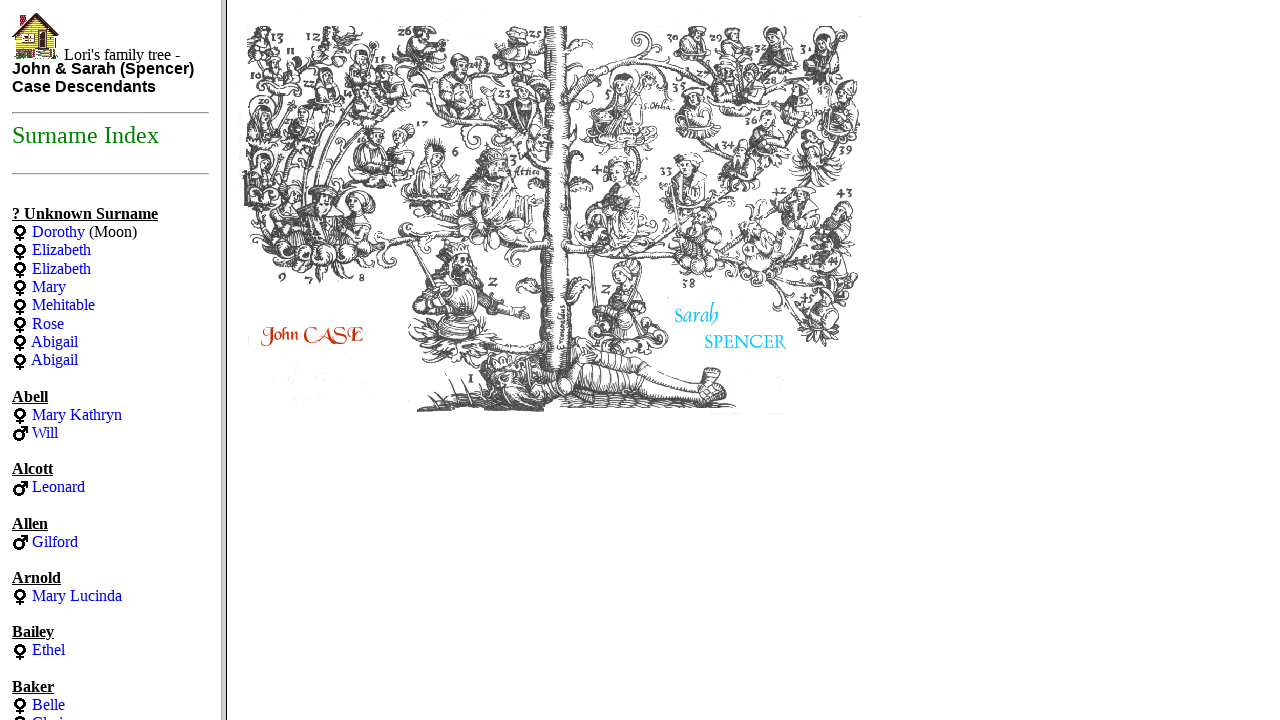

--- FILE ---
content_type: text/html
request_url: https://loricase.com/ind00037.htm
body_size: 614
content:

<html>

<head>
<meta http-equiv="Content-Type" content="text/html; charset=windows-1252">
<meta http-equiv="Content-Language" content="en-us">
<title>Joseph Allen Bowman</title>
<meta name="GENERATOR" content="Microsoft FrontPage 4.0">
<meta name="ProgId" content="FrontPage.Editor.Document">
<style type="text/css">a {text-decoration: none}</style></head>
<body onLoad="javascript:if (self == parent) top.location = 'index.html'; top.document.title='Joseph Allen Bowman'">



      <h2>Joseph Allen Bowman <img border="0" src="gender.male.gif" align="absmiddle" alt="Male" width="16" height="16"></h2>

      
      
      
      <p>Comments: Living Individual - Details withheld<br></p>
      



<p><u>Joseph Allen's Heritage</u></p>
<p>Parents: <a href="ind00047.htm">Olaf Bowman</a><br> <a href="ind00525.htm">Mary Ethel Snellen</a><br>
<p>Siblings: <a href="ind00034.htm">John E Bowman</a><br> <a href="ind00043.htm">Martha LaVerne Bowman</a><br> <a href="ind00027.htm">Charles Anthony Bowman</a><br> <a href="ind00052.htm">William Ray Bowman</a><br> <a href="ind00033.htm">Janice Marie Bowman</a><br> <a href="ind00044.htm">Mary Louise Bowman</a><br> <a href="ind00031.htm">Gregory Bowman</a><br> <a href="ind00041.htm">Kevin Bowman</a><br> <a href="ind00039.htm">Karen Bowman</a><br> <a href="ind00028.htm">Daniel Bowman</a><br> <a href="ind00040.htm">Kelly Bowman</a><br> <a href="ind00042.htm">Laura Bowman</a><br> <a href="ind00050.htm">Phillip Bowman</a><br> <a href="ind00025.htm">Agnes Lorene Bowman</a></p>




</body>

</html>


--- FILE ---
content_type: text/html
request_url: https://loricase.com/index.html
body_size: 368
content:
<html>

<head>
<meta http-equiv="Content-Type" content="text/html; charset=windows-1252">
<meta name="GENERATOR" content="Microsoft FrontPage 4.0">
<meta name="ProgId" content="FrontPage.Editor.Document">
<title>Lori's Case family tree</title>

<LINK REL="SHORTCUT ICON" HREF="https://loricase.com/favicon.ico">
<style type="text/css">a {text-decoration: none}</style></head>

<frameset cols="221,*">
  <frame name="contents" target="main" src="index.names.htm" scrolling="auto" marginwidth="12" marginheight="12">
  <frame name="main" src="home.htm">
  <noframes>
  <body>

  <p>This page uses frames, but your browser doesn't support them.</p>

  </body>
  </noframes>
</frameset>

</html>


--- FILE ---
content_type: text/html
request_url: https://loricase.com/index.names.htm
body_size: 8480
content:
<html>

<head>
<meta http-equiv="Content-Language" content="en-us">
<meta http-equiv="Content-Type" content="text/html; charset=windows-1252">
<title>Lori's Case family tree - John & Sarah Case</title>
<base target="main">
<script language="JavaScript">
function email(name, domain, subject, human_name)
{
addr = name + "@" + domain;
efma = "EF='ma";
if (subject != "")
  document.write("<A HR" + efma + "ilto:" + addr + "?subject=" + subject + "'>" + human_name + "</A>");
else
  document.write("<A HR" + efma + "ilto:" + addr + "'>" + human_name + "</A>");
}
function br()
{
document.write("<BR>");
}
</script> 

<style type="text/css">a {text-decoration: none}</style></head>

<body onLoad="javascript:if (self == parent) top.location = 'index.html'">

<nobr>
<p style="margin-bottom: -20" align="left"><a href="home.htm" target="main"><img border="0" src="home.gif" alt="Home" width="48" height="48">
</a>Lori's  family tree - <p><p><b><font size="+0" face="Arial">John & Sarah (Spencer) <br>Case Descendants </font></b>
<p><hr><font size=+2 color="green">
Surname Index<p><hr></font>
<br>
<b><u>
? Unknown Surname</u></b><br>

<img border="0" src="gender.female.gif" align="absmiddle" alt="Female" width="16" height="16">
<a href="ind00001.htm">Dorothy</a> (Moon)<br>


<img border="0" src="gender.female.gif" align="absmiddle" alt="Female" width="16" height="16">
<a href="ind00002.htm">Elizabeth</a><br>


<img border="0" src="gender.female.gif" align="absmiddle" alt="Female" width="16" height="16">
<a href="ind00003.htm">Elizabeth</a><br>


<img border="0" src="gender.female.gif" align="absmiddle" alt="Female" width="16" height="16">
<a href="ind00004.htm">Mary</a><br>


<img border="0" src="gender.female.gif" align="absmiddle" alt="Female" width="16" height="16">
<a href="ind00005.htm">Mehitable</a><br>


<img border="0" src="gender.female.gif" align="absmiddle" alt="Female" width="16" height="16">
<a href="ind00006.htm">Rose</a><br>


<img border="0" src="gender.female.gif" align="absmiddle" alt="Female" width="16" height="16">
<a href="ind00008.htm">Abigail</a><br>


<img border="0" src="gender.female.gif" align="absmiddle" alt="Female" width="16" height="16">
<a href="ind00009.htm">Abigail</a><br>


<br>
<b><u>
Abell</u></b><br>

<img border="0" src="gender.female.gif" align="absmiddle" alt="Female" width="16" height="16">
<a href="ind00010.htm">Mary Kathryn</a><br>


<img border="0" src="gender.male.gif" align="absmiddle" alt="Male" width="16" height="16">
<a href="ind00011.htm">Will</a><br>


<br>
<b><u>
Alcott</u></b><br>

<img border="0" src="gender.male.gif" align="absmiddle" alt="Male" width="16" height="16">
<a href="ind00013.htm">Leonard</a><br>


<br>
<b><u>
Allen</u></b><br>

<img border="0" src="gender.male.gif" align="absmiddle" alt="Male" width="16" height="16">
<a href="ind00014.htm">Gilford</a><br>


<br>
<b><u>
Arnold</u></b><br>

<img border="0" src="gender.female.gif" align="absmiddle" alt="Female" width="16" height="16">
<a href="ind00015.htm">Mary Lucinda</a><br>


<br>
<b><u>
Bailey</u></b><br>

<img border="0" src="gender.female.gif" align="absmiddle" alt="Female" width="16" height="16">
<a href="ind00016.htm">Ethel</a><br>


<br>
<b><u>
Baker</u></b><br>

<img border="0" src="gender.female.gif" align="absmiddle" alt="Female" width="16" height="16">
<a href="ind00017.htm">Belle</a><br>


<img border="0" src="gender.female.gif" align="absmiddle" alt="Female" width="16" height="16">
<a href="ind00018.htm">Clarissa</a><br>


<img border="0" src="gender.male.gif" align="absmiddle" alt="Male" width="16" height="16">
<a href="ind00019.htm">unknown</a><br>


<br>
<b><u>
Bean</u></b><br>

<img border="0" src="gender.female.gif" align="absmiddle" alt="Feale" width="16" height="16">
<a href="indbean.htm">Zerilda</a><br>


<br>
<b><u>
Bennett</u></b><br>

<img border="0" src="gender.male.gif" align="absmiddle" alt="Male" width="16" height="16">
<a href="ind00020.htm">Philo</a><br>


<br>
<b><u>
Blackman</u></b><br>

<img border="0" src="gender.female.gif" align="absmiddle" alt="Female" width="16" height="16">
<a href="ind00021.htm">Rebeckah</a><br>


<br>
<b><u>
Blain</u></b><br>

<img border="0" src="gender.female.gif" align="absmiddle" alt="Female" width="16" height="16">
<a href="ind00022.htm">Ivy</a><br>


<br>
<b><u>
Boswell</u></b><br>

<img border="0" src="gender.male.gif" align="absmiddle" alt="Male" width="16" height="16">
<a href="ind00023.htm">Garrison</a><br>


<br>
<b><u>
Bowman</u></b><br>

<img border="0" src="gender.female.gif" align="absmiddle" alt="Female" width="16" height="16">
<a href="ind00024.htm">Agnes Bueford</a><br>


<img border="0" src="gender.female.gif" align="absmiddle" alt="Female" width="16" height="16">
<a href="ind00025.htm">Agnes Lorene</a><br>


<img border="0" src="gender.male.gif" align="absmiddle" alt="Male" width="16" height="16">
<a href="ind00026.htm">Calvin Houston</a><br>


<img border="0" src="gender.male.gif" align="absmiddle" alt="Male" width="16" height="16">
<a href="ind00027.htm">Charles Anthony</a><br>


<img border="0" src="gender.male.gif" align="absmiddle" alt="Male" width="16" height="16">
<a href="ind00028.htm">Daniel</a><br>


<img border="0" src="gender.male.gif" align="absmiddle" alt="Male" width="16" height="16">
<a href="ind00029.htm">Dennis</a><br>


<img border="0" src="gender.female.gif" align="absmiddle" alt="Female" width="16" height="16">
<a href="ind00030.htm">Donna</a><br>


<img border="0" src="gender.male.gif" align="absmiddle" alt="Male" width="16" height="16">
<a href="ind00031.htm">Gregory</a><br>


<img border="0" src="gender.male.gif" align="absmiddle" alt="Male" width="16" height="16">
<a href="ind00032.htm">Herman Urell</a><br>


<img border="0" src="gender.female.gif" align="absmiddle" alt="Female" width="16" height="16">
<a href="ind00033.htm">Janice Marie</a><br>


<img border="0" src="gender.male.gif" align="absmiddle" alt="Male" width="16" height="16">
<a href="ind00034.htm">John E</a><br>


<img border="0" src="gender.male.gif" align="absmiddle" alt="Male" width="16" height="16">
<a href="ind00035.htm">John Wesley Sr.</a><br>


<img border="0" src="gender.male.gif" align="absmiddle" alt="Male" width="16" height="16">
<a href="ind00036.htm">John Wesley</a><br>


<img border="0" src="gender.male.gif" align="absmiddle" alt="Male" width="16" height="16">
<a href="ind00037.htm">Joseph Allen</a><br>


<img border="0" src="gender.male.gif" align="absmiddle" alt="Male" width="16" height="16">
<a href="ind00038.htm">Joseph Aubrey</a><br>


<img border="0" src="gender.female.gif" align="absmiddle" alt="Female" width="16" height="16">
<a href="ind00039.htm">Mary Karen</a><br>


<img border="0" src="gender.male.gif" align="absmiddle" alt="Male" width="16" height="16">
<a href="ind00040.htm">Kelly</a><br>


<img border="0" src="gender.male.gif" align="absmiddle" alt="Male" width="16" height="16">
<a href="ind00041.htm">Joseph Kevin</a><br>


<img border="0" src="gender.female.gif" align="absmiddle" alt="Female" width="16" height="16">
<a href="ind00042.htm">Laura</a><br>


<img border="0" src="gender.female.gif" align="absmiddle" alt="Female" width="16" height="16">
<a href="ind00043.htm">Martha LaVerne</a><br>


<img border="0" src="gender.female.gif" align="absmiddle" alt="Female" width="16" height="16">
<a href="ind00044.htm">Mary Louise</a><br>


<img border="0" src="gender.male.gif" align="absmiddle" alt="Male" width="16" height="16">
<a href="ind00045.htm">Mike</a><br>


<img border="0" src="gender.male.gif" align="absmiddle" alt="Male" width="16" height="16">
<a href="ind00047.htm">Olaf</a><br>


<img border="0" src="gender.male.gif" align="absmiddle" alt="Male" width="16" height="16">
<a href="ind00048.htm">Paul</a><br>


<img border="0" src="gender.male.gif" align="absmiddle" alt="Male" width="16" height="16">
<a href="ind00049.htm">Paul Alvin</a><br>


<img border="0" src="gender.male.gif" align="absmiddle" alt="Male" width="16" height="16">
<a href="ind00050.htm">Phillip</a><br>


<img border="0" src="gender.male.gif" align="absmiddle" alt="Male" width="16" height="16">
<a href="ind00051.htm">Valdimar Woodrow</a><br>


<img border="0" src="gender.male.gif" align="absmiddle" alt="Male" width="16" height="16">
<a href="ind00052.htm">William Ray</a><br>


<br>
<b><u>
Brothers</u></b><br>

<img border="0" src="gender.male.gif" align="absmiddle" alt="Male" width="16" height="16">
<a href="ind00053.htm">Hubert</a><br>


<img border="0" src="gender.female.gif" align="absmiddle" alt="Female" width="16" height="16">
<a href="ind00054.htm">Sally Etta</a><br>


<br>


<b><u>
Buckman</u></b><br>

<img border="0" src="gender.male.gif" align="absmiddle" alt="Male" width="16" height="16">
<a href="ind00056.htm">Samuel Howard</a><br>

<br><b><u>Burns</u></b><br>
<img border="0" src="gender.female.gif" align="absmiddle" alt="Female" width="16" height="16">
<a href="ind00046.htm">Nellie</a><br>

<br>
<b><u>
Busher</u></b><br>

<img border="0" src="gender.female.gif" align="absmiddle" alt="Female" width="16" height="16">
<a href="ind00057.htm">Margery</a><br>


<br>
<b><u>
Carpenter</u></b><br>

<img border="0" src="gender.female.gif" align="absmiddle" alt="Female" width="16" height="16">
<a href="ind00058.htm">Armina</a><br>


<br>
<b><u>
Case</u></b><br>

<img border="0" src="gender.male.gif" align="absmiddle" alt="Male" width="16" height="16">
<a href="ind00059.htm">Abel</a><br>


<img border="0" src="gender.female.gif" align="absmiddle" alt="Female" width="16" height="16">
<a href="ind00060.htm">Abigail</a><br>


<img border="0" src="gender.female.gif" align="absmiddle" alt="Female" width="16" height="16">
<a href="ind00061.htm">Adeline</a><br>


<img border="0" src="gender.male.gif" align="absmiddle" alt="Male" width="16" height="16">
<a href="ind00062.htm">Alanson</a><br>


<img border="0" src="gender.male.gif" align="absmiddle" alt="Male" width="16" height="16">
<a href="ind00063.htm">Albin (Alvin)</a><br>


<img src="pic.gif"><img border="0" src="gender.female.gif" align="absmiddle" alt="Female" width="16" height="16">
<a href="ind00064.htm">Alma</a><br>


<img border="0" src="gender.female.gif" align="absmiddle" alt="Female" width="16" height="16">
<a href="ind00065.htm">Amy Marie</a><br>


<img border="0" src="gender.male.gif" align="absmiddle" alt="Male" width="16" height="16">
<a href="ind00066.htm">Andrew</a><br>


<img border="0" src="gender.female.gif" align="absmiddle" alt="Female" width="16" height="16">
<a href="ind00067.htm">Anna Mae</a><br>


<img border="0" src="gender.male.gif" align="absmiddle" alt="Male" width="16" height="16">
<a href="ind00068.htm">Austin</a><br>


<img border="0" src="gender.male.gif" align="absmiddle" alt="Male" width="16" height="16">
<a href="ind00069.htm">Bartholmew</a><br>


<img border="0" src="gender.female.gif" align="absmiddle" alt="Female" width="16" height="16">
<a href="ind00070.html">Belinda</a><br>


<img border="0" src="gender.male.gif" align="absmiddle" alt="Male" width="16" height="16">
<a href="ind00071.htm">Benejah</a><br>


<img border="0" src="gender.male.gif" align="absmiddle" alt="Male" width="16" height="16">
<a href="ind00072.htm">Bernard</a><br>


<img border="0" src="gender.female.gif" align="absmiddle" alt="Female" width="16" height="16">
<a href="ind00073.htm">Bertha Pearl</a><br>


<img border="0" src="gender.female.gif" align="absmiddle" alt="Female" width="16" height="16">
<a href="ind00074.htm">Betty Jean</a><br>


<img border="0" src="gender.male.gif" align="absmiddle" alt="Male" width="16" height="16">
<a href="ind00075.htm">Brian Joseph</a><br>


<img border="0" src="gender.female.gif" align="absmiddle" alt="Female" width="16" height="16">
<a href="ind00076.htm">Callie Toon</a><br>


<img border="0" src="gender.male.gif" align="absmiddle" alt="Male" width="16" height="16">
<a href="ind00077.htm">Carlos</a><br>


<img border="0" src="gender.male.gif" align="absmiddle" alt="Male" width="16" height="16">
<a href="ind00078.htm">Chadwick Townsend</a><br>


<img border="0" src="gender.male.gif" align="absmiddle" alt="Male" width="16" height="16">
<a href="ind00079.htm">Christopher Allen</a><br>


<img src="pic.gif">&nbsp;<img border="0" src="gender.female.gif" align="absmiddle" alt="Female" width="16" height="16">
<a href="ind00080.htm">Clara&nbsp;
(b.1847)</a><br>


<img border="0" src="gender.female.gif" align="absmiddle" alt="Female" width="16" height="16">
<a href="ind00081.htm">Clara</a><br>


<img border="0" src="gender.female.gif" align="absmiddle" alt="Female" width="16" height="16">
<a href="ind00082.htm">Clara&nbsp;
(b.1889)</a><br>


<img border="0" src="gender.male.gif" align="absmiddle" alt="Male" width="16" height="16">
<a href="ind00083.htm">Clarence J.</a><br>


<img border="0" src="gender.female.gif" align="absmiddle" alt="Female" width="16" height="16">
<a href="ind00084.htm">Cynthia Ann</a><br>


<img border="0" src="gender.male.gif" align="absmiddle" alt="Male" width="16" height="16">
<a href="ind00085.htm">David</a><br>


<img border="0" src="gender.female.gif" align="absmiddle" alt="Female" width="16" height="16">
<a href="ind00086.htm">Debra Ann</a><br>


<img border="0" src="gender.female.gif" align="absmiddle" alt="Female" width="16" height="16">
<a href="ind00087.htm">Dency</a><br>


<img border="0" src="gender.male.gif" align="absmiddle" alt="Male" width="16" height="16">
<a href="ind00088.htm">Donald</a><br>


<img border="0" src="gender.female.gif" align="absmiddle" alt="Female" width="16" height="16">
<a href="ind00089.htm">Dorothy Leona</a><br>


<img border="0" src="gender.male.gif" align="absmiddle" alt="Male" width="16" height="16">
<a href="ind00090.htm">Duane Lindsay</a><br>


<img border="0" src="gender.male.gif" align="absmiddle" alt="Male" width="16" height="16">
<a href="ind00091.htm">Edgar</a><br>


<img border="0" src="gender.female.gif" align="absmiddle" alt="Female" width="16" height="16">
<a href="ind00092.htm">Elizabeth</a><br>


<img border="0" src="gender.female.gif" align="absmiddle" alt="Female" width="16" height="16">
<a href="ind00093.htm">Elizabeth Ann</a><br>


<img border="0" src="gender.female.gif" align="absmiddle" alt="Female" width="16" height="16">
<a href="ind00094.htm">Ella</a><br>


<img border="0" src="gender.female.gif" align="absmiddle" alt="Female" width="16" height="16">
<a href="ind00095.htm">Emily</a><br>


<img src="pic.gif"><img border="0" src="gender.male.gif" align="absmiddle" alt="Male" width="16" height="16">
<a href="ind00096.htm">Ernest Lindsey Harrell</a><br>


<img border="0" src="gender.female.gif" align="absmiddle" alt="Female" width="16" height="16">
<a href="ind00097.htm">Clara Estelle</a><br>


<img border="0" src="gender.female.gif" align="absmiddle" alt="Female" width="16" height="16">
<a href="ind00098.htm">Esther</a><br>


<img border="0" src="gender.female.gif" align="absmiddle" alt="Female" width="16" height="16">
<a href="ind00099.htm">Esther&nbsp;
(b.1793)</a><br>


<img border="0" src="gender.female.gif" align="absmiddle" alt="Female" width="16" height="16">
<a href="ind00100.htm">Etta</a><br>


<img border="0" src="gender.male.gif" align="absmiddle" alt="Male" width="16" height="16">
<a href="ind00101.htm">Eugene</a><br>


<img border="0" src="gender.male.gif" align="absmiddle" alt="Male" width="16" height="16">
<a href="ind00102.htm">Ezra&nbsp;
(b.1747)</a><br>


<img border="0" src="gender.male.gif" align="absmiddle" alt="Male" width="16" height="16">
<a href="ind00103.htm">Ezra</a><br>


<img border="0" src="gender.male.gif" align="absmiddle" alt="Male" width="16" height="16">
<a href="ind00104.htm">Fred</a><br>


<img border="0" src="gender.male.gif" align="absmiddle" alt="Male" width="16" height="16">
<a href="ind00105.htm">Gordon</a><br>


<img border="0" src="gender.male.gif" align="absmiddle" alt="Male" width="16" height="16">
<a href="ind00106.htm">Hezekiah&nbsp;
(b.1775)</a><br>


<img border="0" src="gender.male.gif" align="absmiddle" alt="Male" width="16" height="16">
<a href="ind00107.htm">Hezekiah&nbsp;
(b.1719)</a><br>


<img border="0" src="gender.male.gif" align="absmiddle" alt="Male" width="16" height="16">
<a href="ind00108.htm">Hezekiah&nbsp;
(b.1743)</a><br>


<img border="0" src="gender.female.gif" align="absmiddle" alt="Female" width="16" height="16">
<a href="ind00109.htm">Huldah</a><br>


<img border="0" src="gender.female.gif" align="absmiddle" alt="Female" width="16" height="16">
<a href="ind00110.htm">Irena</a><br>


<img border="0" src="gender.male.gif" align="absmiddle" alt="Male" width="16" height="16">
<a href="ind00111.htm">Jacob</a><br>


<img border="0" src="gender.male.gif" align="absmiddle" alt="Male" width="16" height="16">
<a href="ind00112.htm">James E.&nbsp;
(b.1932)</a><br>


<img border="0" src="gender.male.gif" align="absmiddle" alt="Male" width="16" height="16">
<a href="ind00113.htm">James Edgar&nbsp;
(b.1907)</a><br>


<img border="0" src="gender.male.gif" align="absmiddle" alt="Male" width="16" height="16">
<a href="ind00114.htm">James Phillip</a><br>


<img border="0" src="gender.male.gif" align="absmiddle" alt="Male" width="16" height="16">
<a href="ind00115.htm">Jasper Johnson&nbsp;
(b.1901)</a><br>


<img src="pic.gif"><img border="0" src="gender.male.gif" align="absmiddle" alt="Male" width="16" height="16">
<a href="ind00116.htm">Jasper Johnson&nbsp;
(b.1845)</a><br>


<img border="0" src="gender.female.gif" align="absmiddle" alt="Female" width="16" height="16">
<a href="ind00117.htm">Jeannine</a><br>


<img border="0" src="gender.male.gif" align="absmiddle" alt="Male" width="16" height="16">
<a href="ind00118.htm">Jerome</a><br>


<img border="0" src="gender.male.gif" align="absmiddle" alt="Male" width="16" height="16">
<a href="ind00119.htm">Joel</a><br>


<img border="0" src="gender.male.gif" align="absmiddle" alt="Male" width="16" height="16">
<a href="ind00120.htm">John&nbsp;
(b.1662)</a><br>


<img border="0" src="gender.male.gif" align="absmiddle" alt="Male" width="16" height="16">
<a href="ind00121.htm">John&nbsp;
(b.1616)</a><br>


<img border="0" src="gender.male.gif" align="absmiddle" alt="Male" width="16" height="16">
<a href="ind00122.htm">John</a><br>


<img border="0" src="gender.male.gif" align="absmiddle" alt="Male" width="16" height="16">
<a href="ind00123.htm">John Gordon&nbsp;
(b.1901)</a><br>


<img border="0" src="gender.male.gif" align="absmiddle" alt="Male" width="16" height="16">
<a href="ind00124.htm">John Henry (Grover)</a><br>


<img border="0" src="gender.male.gif" align="absmiddle" alt="Male" width="16" height="16">
<a href="ind00125.htm">John Hardin</a><br>


<img border="0" src="gender.male.gif" align="absmiddle" alt="Male" width="16" height="16">
<a href="ind00126.htm">Joseph</a><br>


<img border="0" src="gender.male.gif" align="absmiddle" alt="Male" width="16" height="16">
<a href="ind00127.htm">Joseph&nbsp;
(b.1674)</a><br>


<img border="0" src="gender.male.gif" align="absmiddle" alt="Male" width="16" height="16">
<a href="ind00128.htm">Joseph</a><br>


<img border="0" src="gender.male.gif" align="absmiddle" alt="Male" width="16" height="16">
<a href="ind00129.htm">Josiah</a><br>


<img border="0" src="gender.male.gif" align="absmiddle" alt="Male" width="16" height="16">
<a href="ind00130.htm">Josiah</a><br>


<img border="0" src="gender.female.gif" align="absmiddle" alt="Female" width="16" height="16">
<a href="ind00131.htm">Karen Leslie</a><br>


<img border="0" src="gender.male.gif" align="absmiddle" alt="Male" width="16" height="16">
<a href="ind00132.htm">Kevin</a><br>


<img border="0" src="gender.male.gif" align="absmiddle" alt="Male" width="16" height="16">
<a href="ind00133.htm">King Hezekiah</a><br>


<img border="0" src="gender.male.gif" align="absmiddle" alt="Male" width="16" height="16">
<a href="ind00134.htm">Larry Bill</a><br>


<img border="0" src="gender.female.gif" align="absmiddle" alt="Female" width="16" height="16">
<a href="ind00135.htm">Laura</a><br>


<img border="0" src="gender.female.gif" align="absmiddle" alt="Female" width="16" height="16">
<a href="ind00136.htm">Laura Ellen</a><br>


<img border="0" src="gender.male.gif" align="absmiddle" alt="Male" width="16" height="16">
<a href="ind00137.htm">Leonard</a><br>


<img border="0" src="gender.female.gif" align="absmiddle" alt="Female" width="16" height="16">
<a href="ind00138.htm">Lori Anne</a><br>


<img border="0" src="gender.female.gif" align="absmiddle" alt="Female" width="16" height="16">
<a href="ind00139.htm">Lula Belle</a><br>


<img border="0" src="gender.male.gif" align="absmiddle" alt="Male" width="16" height="16">
<a href="ind00140.htm">Marcus</a><br>


<img border="0" src="gender.female.gif" align="absmiddle" alt="Female" width="16" height="16">
<a href="ind00141.htm">Margaret Ellen</a><br>


<img border="0" src="gender.female.gif" align="absmiddle" alt="Female" width="16" height="16">
<a href="ind00142.htm">Mary</a><br>


<img border="0" src="gender.female.gif" align="absmiddle" alt="Female" width="16" height="16">
<a href="ind00143.htm">Mary&nbsp;
(b.1660)</a><br>


<img border="0" src="gender.female.gif" align="absmiddle" alt="Female" width="16" height="16">
<a href="ind00144.htm">Mary&nbsp;
(b.1745)</a><br>


<img border="0" src="gender.female.gif" align="absmiddle" alt="Female" width="16" height="16">
<a href="ind00145.htm">Mary Ann</a><br>


<img border="0" src="gender.female.gif" align="absmiddle" alt="Female" width="16" height="16">
<a href="ind00146.htm">Mary M.&nbsp;
(b.1897)</a><br>


<img border="0" src="gender.female.gif" align="absmiddle" alt="Female" width="16" height="16">
<a href="ind00147.htm">Mehitable&nbsp;
(b.1807)</a><br>


<img border="0" src="gender.female.gif" align="absmiddle" alt="Female" width="16" height="16">
<a href="ind00148.htm">Mehitable&nbsp;
(b.1781)</a><br>


<img border="0" src="gender.male.gif" align="absmiddle" alt="Male" width="16" height="16">
<a href="ind00149.htm">Merlin</a><br>


<img border="0" src="gender.female.gif" align="absmiddle" alt="Female" width="16" height="16">
<a href="ind00150.htm">Mina</a> (Almina)<br>


<img border="0" src="gender.female.gif" align="absmiddle" alt="Female" width="16" height="16">
<a href="ind00151.htm">Mona Alene</a><br>


<img border="0" src="gender.female.gif" align="absmiddle" alt="Female" width="16" height="16">
<a href="ind00152.htm">Myrtle</a><br>


<img border="0" src="gender.female.gif" align="absmiddle" alt="Female" width="16" height="16">
<a href="ind00153.htm">Nancy</a><br>


<img border="0" src="gender.female.gif" align="absmiddle" alt="Female" width="16" height="16">
<a href="ind00154.htm">Nellie Maude</a><br>


<img border="0" src="gender.male.gif" align="absmiddle" alt="Male" width="16" height="16">
<a href="ind00155.htm">Oliver</a><br>


<img border="0" src="gender.male.gif" align="absmiddle" alt="Male" width="16" height="16">
<a href="ind00156.htm">Orin</a><br>


<img src="pic.gif"><img border="0" src="gender.male.gif" align="absmiddle" alt="Male" width="16" height="16">
<a href="ind00157.htm">Orin E.&nbsp;
(b.1872)</a><br>


<img border="0" src="gender.male.gif" align="absmiddle" alt="Male" width="16" height="16">
<a href="ind00158.htm">Orrin&nbsp;
(b.1800)</a><br>


<img border="0" src="gender.male.gif" align="absmiddle" alt="Male" width="16" height="16">
<a href="ind00159.htm">Ozias</a><br>


<img border="0" src="gender.male.gif" align="absmiddle" alt="Male" width="16" height="16">
<a href="ind00160.htm">Paul Ray</a><br>


<img border="0" src="gender.female.gif" align="absmiddle" alt="Female" width="16" height="16">
<a href="ind00161.htm">Polly</a><br>


<img border="0" src="gender.male.gif" align="absmiddle" alt="Male" width="16" height="16">
<a href="ind00162.htm">Richard</a><br>


<img border="0" src="gender.male.gif" align="absmiddle" alt="Male" width="16" height="16">
<a href="ind00163.htm">Richard&nbsp;
(b.1669)</a><br>


<img border="0" src="gender.female.gif" align="absmiddle" alt="Female" width="16" height="16">
<a href="ind00164.htm">Roxy</a><br>


<img border="0" src="gender.female.gif" align="absmiddle" alt="Female" width="16" height="16">
<a href="ind00165.htm">Sabra</a><br>


<img border="0" src="gender.male.gif" align="absmiddle" alt="Male" width="16" height="16">
<a href="ind00166.htm">Samuel</a><br>


<img border="0" src="gender.female.gif" align="absmiddle" alt="Female" width="16" height="16">
<a href="ind00167.htm">Sarah</a><br>


<img border="0" src="gender.male.gif" align="absmiddle" alt="Male" width="16" height="16">
<a href="ind00168.htm">Scotty</a><br>


<img border="0" src="gender.male.gif" align="absmiddle" alt="Male" width="16" height="16">
<a href="ind00169.htm">Separate</a><br>


<img border="0" src="gender.male.gif" align="absmiddle" alt="Male" width="16" height="16">
<a href="ind00170.htm">Seymour</a><br>


<img border="0" src="gender.female.gif" align="absmiddle" alt="Female" width="16" height="16">
<a href="ind00171.htm">Sharon Lee</a><br>


<img border="0" src="gender.male.gif" align="absmiddle" alt="Male" width="16" height="16">
<a href="ind00172.htm">Shauntesy</a><br>


<img border="0" src="gender.female.gif" align="absmiddle" alt="Female" width="16" height="16">
<a href="ind00173.htm">Sondra Lou</a><br>


<img border="0" src="gender.female.gif" align="absmiddle" alt="Female" width="16" height="16">
<a href="ind00174.htm">Theda</a><br>


<img border="0" src="gender.male.gif" align="absmiddle" alt="Male" width="16" height="16">
<a href="ind00175.htm">Thomas Dale</a><br>


<img border="0" src="gender.male.gif" align="absmiddle" alt="Male" width="16" height="16">
<a href="ind00176.htm">Thomas Terrill</a><br>


<img border="0" src="gender.male.gif" align="absmiddle" alt="Male" width="16" height="16">
<a href="ind00177.htm">Timothy Ernest</a><br>


<img border="0" src="gender.male.gif" align="absmiddle" alt="Male" width="16" height="16">
<a href="ind00178.htm">William</a><br>


<img border="0" src="gender.male.gif" align="absmiddle" alt="Male" width="16" height="16">
<a href="ind00179.htm">William</a><br>


<img border="0" src="gender.male.gif" align="absmiddle" alt="Male" width="16" height="16">
<a href="ind00180.htm">William Harrison Jr</a><br>


<img src="pic.gif"><img border="0" src="gender.male.gif" align="absmiddle" alt="Male" width="16" height="16">
<a href="ind00181.htm">William Harrison&nbsp;
(b.1894)</a><br>


<img border="0" src="gender.male.gif" align="absmiddle" alt="Male" width="16" height="16">
<a href="ind00182.htm">William James</a><br>


<img border="0" src="gender.male.gif" align="absmiddle" alt="Male" width="16" height="16">
<a href="ind00183.htm">William Joseph</a><br>


<img border="0" src="gender.male.gif" align="absmiddle" alt="Male" width="16" height="16">
<a href="ind00184.htm">William Soloman</a><br>


<br>
<b><u>
Church</u></b><br>

<img border="0" src="gender.female.gif" align="absmiddle" alt="Female" width="16" height="16">
<a href="ind00185.htm">Abigail</a><br>


<img border="0" src="gender.male.gif" align="absmiddle" alt="Male" width="16" height="16">
<a href="ind00186.htm">Caleb</a><br>


<img border="0" src="gender.male.gif" align="absmiddle" alt="Male" width="16" height="16">
<a href="ind00187.htm">Charles</a><br>


<img border="0" src="gender.female.gif" align="absmiddle" alt="Female" width="16" height="16">
<a href="ind00188.htm">Deborah</a><br>


<img border="0" src="gender.male.gif" align="absmiddle" alt="Male" width="16" height="16">
<a href="ind00189.htm">Edward</a><br>


<img border="0" src="gender.female.gif" align="absmiddle" alt="Female" width="16" height="16">
<a href="ind00190.htm">Hannah</a><br>


<img border="0" src="gender.male.gif" align="absmiddle" alt="Male" width="16" height="16">
<a href="ind00191.htm">John</a><br>


<img border="0" src="gender.male.gif" align="absmiddle" alt="Male" width="16" height="16">
<a href="ind00192.htm">John (Joseph)</a><br>


<img border="0" src="gender.male.gif" align="absmiddle" alt="Male" width="16" height="16">
<a href="ind00193.htm">Richard</a><br>


<br>
<b><u>
Clements</u></b><br>

<img border="0" src="gender.female.gif" align="absmiddle" alt="Female" width="16" height="16">
<a href="ind00194.htm">Bessie Victoria</a><br>


<br>
<b><u>
Coleman</u></b><br>

<img border="0" src="gender.female.gif" align="absmiddle" alt="Female" width="16" height="16">
<a href="ind00195.htm">Emma Rebecca</a><br>


<br>
<b><u>
Cooper</u></b><br>

<img border="0" src="gender.female.gif" align="absmiddle" alt="Female" width="16" height="16">
<a href="ind00196.htm">Mary</a><br>


<img border="0" src="gender.male.gif" align="absmiddle" alt="Male" width="16" height="16">
<a href="ind00197.htm">Matthew</a><br>


<br>
<b><u>
Corya</u></b><br>

<img border="0" src="gender.female.gif" align="absmiddle" alt="Female" width="16" height="16">
<a href="ind00198.htm">Mary Ethel</a><br>


<br>
<b><u>
Coyle</u></b><br>

<img border="0" src="gender.female.gif" align="absmiddle" alt="Female" width="16" height="16">
<a href="ind00199.htm">Anna Lena</a><br>


<img border="0" src="gender.female.gif" align="absmiddle" alt="Female" width="16" height="16">
<a href="ind00200.htm">Elizabeth May</a><br>


<img border="0" src="gender.female.gif" align="absmiddle" alt="Female" width="16" height="16">
<a href="ind00201.htm">Emma Rachel</a><br>


<img border="0" src="gender.male.gif" align="absmiddle" alt="Male" width="16" height="16">
<a href="ind00202.htm">Ernest Edward</a><br>


<img border="0" src="gender.male.gif" align="absmiddle" alt="Male" width="16" height="16">
<a href="ind00203.htm">James Warren</a><br>


<img border="0" src="gender.male.gif" align="absmiddle" alt="Male" width="16" height="16">
<a href="ind00204.htm">John Stanley</a><br>


<img border="0" src="gender.male.gif" align="absmiddle" alt="Male" width="16" height="16">
<a href="ind00205.htm">Joseph Martin</a><br>


<img border="0" src="gender.female.gif" align="absmiddle" alt="Female" width="16" height="16">
<a href="ind00206.htm">Lillie Edith</a><br>


<img border="0" src="gender.male.gif" align="absmiddle" alt="Male" width="16" height="16">
<a href="ind00207.htm">Martin Jerome</a><br>


<img border="0" src="gender.female.gif" align="absmiddle" alt="Female" width="16" height="16">
<a href="ind00208.htm">Minnie Flaget</a><br>


<img border="0" src="gender.female.gif" align="absmiddle" alt="Female" width="16" height="16">
<a href="ind00209.htm">Sadie Laura</a><br>


<img border="0" src="gender.male.gif" align="absmiddle" alt="Male" width="16" height="16">
<a href="ind00210.htm">Thomas Emanuel</a><br>


<img border="0" src="gender.male.gif" align="absmiddle" alt="Male" width="16" height="16">
<a href="ind00211.htm">Willis Jasper</a><br>


<br>
<b><u>
Culver</u></b><br>

<img border="0" src="gender.male.gif" align="absmiddle" alt="Male" width="16" height="16">
<a href="ind00212.htm">James Robert</a><br>


<br>
<b><u>
Cunningham</u></b><br>

<img border="0" src="gender.male.gif" align="absmiddle" alt="Male" width="16" height="16">
<a href="ind00213.htm">John</a><br>


<img border="0" src="gender.female.gif" align="absmiddle" alt="Female" width="16" height="16">
<a href="ind00214.htm">Mary</a><br>


<br>
<b><u>
Curry</u></b><br>

<img border="0" src="gender.female.gif" align="absmiddle" alt="Female" width="16" height="16">
<a href="ind00215.htm">Margaret</a><br>


<br>
<b><u>
Deacon</u></b><br>

<img border="0" src="gender.female.gif" align="absmiddle" alt="Female" width="16" height="16">
<a href="ind00216.htm">Sofia (Cassia)</a><br>


<br>
<b><u>
Deer</u></b><br>

<img border="0" src="gender.female.gif" align="absmiddle" alt="Female" width="16" height="16">
<a href="ind00217.htm">?</a><br>


<br>
<b><u>
Delong</u></b><br>

<img border="0" src="gender.male.gif" align="absmiddle" alt="Male" width="16" height="16">
<a href="ind00218.htm">Harry</a><br>


<br>
<b><u>
Dever</u></b><br>

<img border="0" src="gender.male.gif" align="absmiddle" alt="Male" width="16" height="16">
<a href="ind00219.htm">Otto Robert</a><br>


<br>
<b><u>
Douglas</u></b><br>

<img border="0" src="gender.female.gif" align="absmiddle" alt="Female" width="16" height="16">
<a href="ind00220.htm">Amber Lee</a><br>


<img border="0" src="gender.male.gif" align="absmiddle" alt="Male" width="16" height="16">
<a href="ind00221.htm">Jeremy Lee</a><br>


<img border="0" src="gender.female.gif" align="absmiddle" alt="Female" width="16" height="16">
<a href="ind00222.htm">Kyleen Faith</a><br>


<img border="0" src="gender.male.gif" align="absmiddle" alt="Male" width="16" height="16">
<a href="ind00223.htm">Thomas Robert Jr</a><br>


<br>
<b><u>
Downs</u></b><br>

<img border="0" src="gender.female.gif" align="absmiddle" alt="Female" width="16" height="16">
<a href="ind00224.htm">Ardella</a><br>


<img border="0" src="gender.female.gif" align="absmiddle" alt="Female" width="16" height="16">
<a href="ind00225.htm">Blanche</a><br>


<img border="0" src="gender.male.gif" align="absmiddle" alt="Male" width="16" height="16">
<a href="ind00226.htm">Edward Alice</a><br>


<img border="0" src="gender.male.gif" align="absmiddle" alt="Male" width="16" height="16">
<a href="ind00227.htm">Eugene</a><br>


<img border="0" src="gender.male.gif" align="absmiddle" alt="Male" width="16" height="16">
<a href="ind00228.htm">Francis</a><br>


<img border="0" src="gender.female.gif" align="absmiddle" alt="Female" width="16" height="16">
<a href="ind00229.htm">Mary Martha</a><br>


<img border="0" src="gender.male.gif" align="absmiddle" alt="Male" width="16" height="16">
<a href="ind00230.htm">Millard</a><br>


<img border="0" src="gender.male.gif" align="absmiddle" alt="Male" width="16" height="16">
<a href="ind00231.htm">Raymond</a><br>


<img border="0" src="gender.male.gif" align="absmiddle" alt="Male" width="16" height="16">
<a href="ind00232.htm">Steve</a><br>


<br>
<b><u>
Dugan</u></b><br>

<img border="0" src="gender.male.gif" align="absmiddle" alt="Male" width="16" height="16">
<a href="ind00233.htm">Joseph Norris</a><br>


<br>
<b><u>
Durand</u></b><br>

<img border="0" src="gender.female.gif" align="absmiddle" alt="Female" width="16" height="16">
<a href="ind00234.htm">Teressa</a><br>


<br>
<b><u>
Durbin</u></b><br>

<img border="0" src="gender.male.gif" align="absmiddle" alt="Male" width="16" height="16">
<a href="ind00235.htm">Curtis Leslie</a><br>


<img border="0" src="gender.male.gif" align="absmiddle" alt="Male" width="16" height="16">
<a href="ind00236.htm">Roy Lee</a><br>


<br>
<b><u>
Dye</u></b><br>

<img border="0" src="gender.female.gif" align="absmiddle" alt="Female" width="16" height="16">
<a href="ind00237.htm">Jeanette</a><br>


<br>
<b><u>
Enno</u></b><br>

<img border="0" src="gender.male.gif" align="absmiddle" alt="Male" width="16" height="16">
<a href="ind00238.htm">James</a><br>


<br>
<b><u>
Eno</u></b><br>

<img border="0" src="gender.female.gif" align="absmiddle" alt="Female" width="16" height="16">
<a href="ind00239.htm">Anna</a><br>


<br>
<b><u>
Essex</u></b><br>

<img border="0" src="gender.female.gif" align="absmiddle" alt="Female" width="16" height="16">
<a href="ind00240.htm">Betty</a><br>


<br>
<b><u>
Felshaw</u></b><br>

<img border="0" src="gender.male.gif" align="absmiddle" alt="Male" width="16" height="16">
<a href="ind00241.htm">Andrew J</a><br>


<br>
<b><u>
Fleming</u></b><br>

<img border="0" src="gender.male.gif" align="absmiddle" alt="Male" width="16" height="16">
<a href="ind00242.htm">Abraham</a><br>


<br>
<b><u>
Frazier</u></b><br>

<img border="0" src="gender.male.gif" align="absmiddle" alt="Male" width="16" height="16">
<a href="ind00243.htm">W.P.</a><br>


<br>
<b><u>
French</u></b><br>

<img border="0" src="gender.female.gif" align="absmiddle" alt="Female" width="16" height="16">
<a href="ind00244.htm">Zella</a><br>


<br>
<b><u>
Fryrear</u></b><br>

<img border="0" src="gender.male.gif" align="absmiddle" alt="Male" width="16" height="16">
<a href="ind00245.htm">Emmett</a><br>


<img border="0" src="gender.male.gif" align="absmiddle" alt="Male" width="16" height="16">
<a href="ind00246.htm">Kenneth</a><br>


<br>
<b><u>
Gabel</u></b><br>

<img border="0" src="gender.female.gif" align="absmiddle" alt="Female" width="16" height="16">
<a href="ind00247.htm">Mary Elizabeth</a><br>


<br>
<b><u>
Girdley</u></b><br>

<img border="0" src="gender.male.gif" align="absmiddle" alt="Male" width="16" height="16">
<a href="ind00248.htm">William</a><br>


<br>
<b><u>
Goodhue</u></b><br>

<img border="0" src="gender.male.gif" align="absmiddle" alt="Male" width="16" height="16">
<a href="ind00249.htm">David</a><br>


<br>
<b><u>
Graham</u></b><br>

<img border="0" src="gender.male.gif" align="absmiddle" alt="Male" width="16" height="16">
<a href="ind00250.htm">Joab</a><br>


<br>
<b><u>
Hall</u></b><br>

<img border="0" src="gender.female.gif" align="absmiddle" alt="Female" width="16" height="16">
<a href="ind00251.htm">Bertha</a><br>


<img border="0" src="gender.male.gif" align="absmiddle" alt="Male" width="16" height="16">
<a href="ind00252.htm">Everet</a><br>


<img border="0" src="gender.female.gif" align="absmiddle" alt="Female" width="16" height="16">
<a href="ind00253.htm">Grace</a><br>


<img border="0" src="gender.male.gif" align="absmiddle" alt="Male" width="16" height="16">
<a href="ind00254.htm">James E.</a><br>


<img border="0" src="gender.female.gif" align="absmiddle" alt="Female" width="16" height="16">
<a href="ind00255.htm">Jewell</a><br>


<img border="0" src="gender.male.gif" align="absmiddle" alt="Male" width="16" height="16">
<a href="ind00256.htm">Joseph Joel</a><br>


<img border="0" src="gender.female.gif" align="absmiddle" alt="Female" width="16" height="16">
<a href="ind00257.htm">Margaret Elizabeth</a><br>


<img border="0" src="gender.male.gif" align="absmiddle" alt="Male" width="16" height="16">
<a href="ind00258.htm">Rodney</a><br>


<img border="0" src="gender.female.gif" align="absmiddle" alt="Female" width="16" height="16">
<a href="ind00259.htm">Sally Bell</a><br>


<br>
<b><u>
Hannum</u></b><br>

<img border="0" src="gender.female.gif" align="absmiddle" alt="Female" width="16" height="16">
<a href="ind00260.htm">Alice</a><br>


<br>
<b><u>
Hardin</u></b><br>

<img border="0" src="gender.female.gif" align="absmiddle" alt="Female" width="16" height="16">
<a href="ind00261.htm">Dorothy May</a><br>


<img border="0" src="gender.female.gif" align="absmiddle" alt="Female" width="16" height="16">
<a href="ind00262.htm">Gladys Beatrice</a><br>


<img border="0" src="gender.male.gif" align="absmiddle" alt="Male" width="16" height="16">
<a href="ind00263.htm">Joseph Frances</a><br>


<img border="0" src="gender.male.gif" align="absmiddle" alt="Male" width="16" height="16">
<a href="ind00264.htm">Leonard Robinson</a><br>


<img border="0" src="gender.female.gif" align="absmiddle" alt="Female" width="16" height="16">
<a href="ind00265.htm">Margaret Elizabeth</a><br>


<img border="0" src="gender.female.gif" align="absmiddle" alt="Female" width="16" height="16">
<a href="ind00266.htm">Martha Helen</a><br>


<img border="0" src="gender.female.gif" align="absmiddle" alt="Female" width="16" height="16">
<a href="ind00267.htm">Mary Lena</a><br>


<img border="0" src="gender.male.gif" align="absmiddle" alt="Male" width="16" height="16">
<a href="ind00268.htm">Robert Ernest Columbus</a><br>


<img border="0" src="gender.male.gif" align="absmiddle" alt="Male" width="16" height="16">
<a href="ind00269.htm">Thomas Allen</a><br>


<img border="0" src="gender.male.gif" align="absmiddle" alt="Male" width="16" height="16">
<a href="ind00270.htm">William Lee&nbsp;
(b.1871)</a><br>


<img border="0" src="gender.male.gif" align="absmiddle" alt="Male" width="16" height="16">
<a href="ind00271.htm">William Lee</a><br>


<br>
<b><u>
Harrell</u></b><br>

<img border="0" src="gender.female.gif" align="absmiddle" alt="Female" width="16" height="16">
<a href="ind00272.htm">Catherine</a><br>


<img border="0" src="gender.male.gif" align="absmiddle" alt="Male" width="16" height="16">
<a href="ind00273.htm">Charlie Lee</a><br>


<img border="0" src="gender.male.gif" align="absmiddle" alt="Male" width="16" height="16">
<a href="ind00274.htm">Clayton</a><br>


<img border="0" src="gender.male.gif" align="absmiddle" alt="Male" width="16" height="16">
<a href="ind00275.htm">Comlydie</a><br>


<img border="0" src="gender.male.gif" align="absmiddle" alt="Male" width="16" height="16">
<a href="ind00276.htm">Dalton Rev.</a><br>


<img border="0" src="gender.male.gif" align="absmiddle" alt="Male" width="16" height="16">
<a href="ind00277.htm">Daniel</a><br>


<img border="0" src="gender.male.gif" align="absmiddle" alt="Male" width="16" height="16">
<a href="ind00278.htm">Dorsey</a><br>


<img border="0" src="gender.male.gif" align="absmiddle" alt="Male" width="16" height="16">
<a href="ind00279.htm">Edward</a><br>


<img border="0" src="gender.male.gif" align="absmiddle" alt="Male" width="16" height="16">
<a href="ind00280.htm">Edward Lindsay</a><br>


<img border="0" src="gender.female.gif" align="absmiddle" alt="Female" width="16" height="16">
<a href="ind00281.htm">Eliza</a><br>


<img border="0" src="gender.female.gif" align="absmiddle" alt="Female" width="16" height="16">
<a href="ind00282.htm">Ellen</a><br>


<img border="0" src="gender.male.gif" align="absmiddle" alt="Male" width="16" height="16">
<a href="ind00283.htm">Emmett</a><br>


<img border="0" src="gender.male.gif" align="absmiddle" alt="Male" width="16" height="16">
<a href="ind00284.htm">Francis Marion</a><br>


<img border="0" src="gender.male.gif" align="absmiddle" alt="Male" width="16" height="16">
<a href="ind00285.htm">Harry Hubert</a><br>


<img border="0" src="gender.female.gif" align="absmiddle" alt="Female" width="16" height="16">
<a href="ind00286.htm">Hilda</a><br>


<img border="0" src="gender.male.gif" align="absmiddle" alt="Male" width="16" height="16">
<a href="ind00287.htm">Housand</a><br>


<img border="0" src="gender.male.gif" align="absmiddle" alt="Male" width="16" height="16">
<a href="ind00288.htm">Irvin</a><br>


<img border="0" src="gender.male.gif" align="absmiddle" alt="Male" width="16" height="16">
<a href="ind00292.htm">Isaac Deacon</a><br>


<img border="0" src="gender.male.gif" align="absmiddle" alt="Male" width="16" height="16">
<a href="ind00290.htm">Isaac</a><br>


<img border="0" src="gender.male.gif" align="absmiddle" alt="Male" width="16" height="16">
<a href="ind00291.htm">James</a><br>


<img border="0" src="gender.male.gif" align="absmiddle" alt="Male" width="16" height="16">
<a href="ind00292.htm">James&nbsp;
(b.1793)</a><br>


<img border="0" src="gender.male.gif" align="absmiddle" alt="Male" width="16" height="16">
<a href="ind00293.htm">James H.</a><br>


<img border="0" src="gender.male.gif" align="absmiddle" alt="Male" width="16" height="16">
<a href="ind00294.htm">James William</a><br>


<img border="0" src="gender.male.gif" align="absmiddle" alt="Male" width="16" height="16">
<a href="ind00295.htm">James William</a><br>


<img border="0" src="gender.female.gif" align="absmiddle" alt="Female" width="16" height="16">
<a href="ind00296.htm">Janie</a><br>


<img border="0" src="gender.male.gif" align="absmiddle" alt="Male" width="16" height="16">
<a href="ind00297.htm">Jerry Rice</a><br>


<img border="0" src="gender.male.gif" align="absmiddle" alt="Male" width="16" height="16">
<a href="ind00298.htm">John David</a><br>


<img border="0" src="gender.male.gif" align="absmiddle" alt="Male" width="16" height="16">
<a href="ind00299.htm">John Elmer</a><br>


<img border="0" src="gender.male.gif" align="absmiddle" alt="Male" width="16" height="16">
<a href="ind00300.htm">John Elmer</a><br>


<img border="0" src="gender.male.gif" align="absmiddle" alt="Male" width="16" height="16">
<a href="ind00301.htm">John Jacob</a><br>


<img border="0" src="gender.male.gif" align="absmiddle" alt="Male" width="16" height="16">
<a href="ind00302.htm">Kevin</a><br>


<img border="0" src="gender.male.gif" align="absmiddle" alt="Male" width="16" height="16">
<a href="ind00303.htm">Larry</a><br>


<img border="0" src="gender.male.gif" align="absmiddle" alt="Male" width="16" height="16">
<a href="ind00304.htm">Lawrence</a><br>


<img border="0" src="gender.female.gif" align="absmiddle" alt="Female" width="16" height="16">
<a href="ind00305.htm">Leona</a><br>


<img border="0" src="gender.female.gif" align="absmiddle" alt="Female" width="16" height="16">
<a href="ind00306.htm">Lillie Mae</a><br>


<img border="0" src="gender.female.gif" align="absmiddle" alt="Female" width="16" height="16">
<a href="ind00307.htm">Lillie May</a><br>


<img border="0" src="gender.male.gif" align="absmiddle" alt="Male" width="16" height="16">
<a href="ind00308.htm">Lindsay</a><br>


<img border="0" src="gender.male.gif" align="absmiddle" alt="Male" width="16" height="16">
<a href="ind00309.htm">Lindsey</a><br>


<img border="0" src="gender.female.gif" align="absmiddle" alt="Female" width="16" height="16">
<a href="ind00310.htm">Louisa</a><br>


<img border="0" src="gender.female.gif" align="absmiddle" alt="Female" width="16" height="16">
<a href="ind00311.htm">Lucy Ella</a><br>


<img border="0" src="gender.male.gif" align="absmiddle" alt="Male" width="16" height="16">
<a href="ind00312.htm">Malin</a><br>


<img border="0" src="gender.female.gif" align="absmiddle" alt="Female" width="16" height="16">
<a href="ind00313.htm">Mary</a><br>


<img border="0" src="gender.female.gif" align="absmiddle" alt="Female" width="16" height="16">
<a href="ind00314.htm">Mary&nbsp;
(b.1911)</a><br>


<img src="pic.gif"><img border="0" src="gender.female.gif" align="absmiddle" alt="Female" width="16" height="16">
<a href="ind00315.htm">Mary Eleanor Gertrude</a><br>


<img border="0" src="gender.male.gif" align="absmiddle" alt="Male" width="16" height="16">
<a href="ind00316.htm">Mickie</a><br>


<img border="0" src="gender.female.gif" align="absmiddle" alt="Female" width="16" height="16">
<a href="ind00317.htm">Mona</a><br>


<img border="0" src="gender.male.gif" align="absmiddle" alt="Male" width="16" height="16">
<a href="ind00318.htm">Phillip Wayne</a><br>


<img border="0" src="gender.female.gif" align="absmiddle" alt="Female" width="16" height="16">
<a href="ind00319.htm">Pruschia</a><br>


<img border="0" src="gender.male.gif" align="absmiddle" alt="Male" width="16" height="16">
<a href="ind00320.htm">Robert</a><br>


<img border="0" src="gender.male.gif" align="absmiddle" alt="Male" width="16" height="16">
<a href="ind00321.htm">Samuel</a><br>


<img border="0" src="gender.male.gif" align="absmiddle" alt="Male" width="16" height="16">
<a href="ind00322.htm">Smith</a><br>


<img border="0" src="gender.male.gif" align="absmiddle" alt="Male" width="16" height="16">
<a href="ind00323.htm">Wilbur</a><br>


<img border="0" src="gender.male.gif" align="absmiddle" alt="Male" width="16" height="16">
<a href="ind00324.htm">Wilfred Woodrow</a><br>


<img border="0" src="gender.male.gif" align="absmiddle" alt="Male" width="16" height="16">
<a href="ind00325.htm">William</a><br>


<img border="0" src="gender.female.gif" align="absmiddle" alt="Female" width="16" height="16">
<a href="ind00326.htm">Wilma</a><br>


<img border="0" src="gender.female.gif" align="absmiddle" alt="Female" width="16" height="16">
<a href="ind00327.htm">Zelma</a><br>


<br>
<b><u>
Harrell (Delong)</u></b><br>

<img border="0" src="gender.male.gif" align="absmiddle" alt="Male" width="16" height="16">
<a href="ind00328.htm">Jack Lewis</a><br>


<br>
<b><u>
Harris</u></b><br>

<img border="0" src="gender.female.gif" align="absmiddle" alt="Female" width="16" height="16">
<a href="ind00329.htm">Agnes</a><br>


<br>
<b><u>
Heiden</u></b><br>

<img border="0" src="gender.male.gif" align="absmiddle" alt="Male" width="16" height="16">
<a href="ind00330.htm">?</a><br>


<br>
<b><u>
Hendricks</u></b><br>

<img border="0" src="gender.female.gif" align="absmiddle" alt="Female" width="16" height="16">
<a href="ind00331.htm">Lucinda</a><br>


<img border="0" src="gender.female.gif" align="absmiddle" alt="Female" width="16" height="16">
<a href="ind00332.htm">Melvina</a><br>


<br>
<b><u>
Higley</u></b><br>

<img border="0" src="gender.female.gif" align="absmiddle" alt="Female" width="16" height="16">
<a href="ind00333.htm">Dency</a><br>


<img border="0" src="gender.male.gif" align="absmiddle" alt="Male" width="16" height="16">
<a href="ind00334.htm">John</a><br>


<br>
<b><u>
Hoffman</u></b><br>

<img border="0" src="gender.male.gif" align="absmiddle" alt="Male" width="16" height="16">
<a href="ind00335.htm">Rolland Wayne</a><br>


<img border="0" src="gender.male.gif" align="absmiddle" alt="Male" width="16" height="16">
<a href="ind00336.htm">Willard</a><br>


<br>
<b><u>
Hoskins</u></b><br>

<img border="0" src="gender.female.gif" align="absmiddle" alt="Female" width="16" height="16">
<a href="ind00337.htm">Mary</a><br>


<img border="0" src="gender.female.gif" align="absmiddle" alt="Female" width="16" height="16">
<a href="ind00338.htm">Thankful</a><br>


<br>
<b><u>
Humphrey</u></b><br>

<img border="0" src="gender.female.gif" align="absmiddle" alt="Female" width="16" height="16">
<a href="ind00339.htm">Hannah</a><br>


<br>
<b><u>
Irish</u></b><br>

<img border="0" src="gender.female.gif" align="absmiddle" alt="Female" width="16" height="16">
<a href="ind00562.htm">Hattie</a><br>

<img src="pic.gif"><img border="0" src="gender.female.gif" align="absmiddle" alt="Female" width="16" height="16">
<a href="ind00381.htm">Margaret (Margarette) E.</a><br>

<img border="0" src="gender.male.gif" align="absmiddle" alt="Male" width="16" height="16">
<a href="ind00564.htm">William</a><br>

<!--
<img border="0" src="gender.male.gif" align="absmiddle" alt="Male" width="16" height="16">
<a href="ind00340.htm">Augustus</a><br>


<img border="0" src="gender.male.gif" align="absmiddle" alt="Male" width="16" height="16">
<a href="ind00341.htm">Augustus Nelson</a><br>


<img border="0" src="gender.female.gif" align="absmiddle" alt="Female" width="16" height="16">
<a href="ind00342.htm">Caroline</a><br>


<img border="0" src="gender.male.gif" align="absmiddle" alt="Male" width="16" height="16">
<a href="ind00343.htm">Charles</a><br>


<img border="0" src="gender.female.gif" align="absmiddle" alt="Female" width="16" height="16">
<a href="ind00344.htm">Charlotte</a><br>


<img border="0" src="gender.female.gif" align="absmiddle" alt="Female" width="16" height="16">
<a href="ind00345.htm">Content</a><br>


<img border="0" src="gender.male.gif" align="absmiddle" alt="Male" width="16" height="16">
<a href="ind00346.htm">David&nbsp;
(b.1737)</a><br>


<img border="0" src="gender.male.gif" align="absmiddle" alt="Male" width="16" height="16">
<a href="ind00347.htm">David</a><br>


<img border="0" src="gender.male.gif" align="absmiddle" alt="Male" width="16" height="16">
<a href="ind00348.htm">Edward</a><br>


<img border="0" src="gender.male.gif" align="absmiddle" alt="Male" width="16" height="16">
<a href="ind00349.htm">Edward</a><br>


<img border="0" src="gender.male.gif" align="absmiddle" alt="Male" width="16" height="16">
<a href="ind00350.htm">Edward Henry</a><br>


<img border="0" src="gender.male.gif" align="absmiddle" alt="Male" width="16" height="16">
<a href="ind00351.htm">Elias</a><br>


<img border="0" src="gender.female.gif" align="absmiddle" alt="Female" width="16" height="16">
<a href="ind00352.htm">Elizabeth</a><br>


<img border="0" src="gender.female.gif" align="absmiddle" alt="Female" width="16" height="16">
<a href="ind00353.htm">Elizabeth</a><br>


<img border="0" src="gender.female.gif" align="absmiddle" alt="Female" width="16" height="16">
<a href="ind00354.htm">Elizabeth&nbsp;
(b.1687)</a><br>


<img border="0" src="gender.female.gif" align="absmiddle" alt="Female" width="16" height="16">
<a href="ind00355.htm">Elizabeth</a><br>


<img border="0" src="gender.male.gif" align="absmiddle" alt="Male" width="16" height="16">
<a href="ind00356.htm">George</a><br>


<img border="0" src="gender.female.gif" align="absmiddle" alt="Female" width="16" height="16">
<a href="ind00357.htm">Grace</a><br>


<img border="0" src="gender.female.gif" align="absmiddle" alt="Female" width="16" height="16">
<a href="ind00358.htm">Grace</a><br>


<img border="0" src="gender.female.gif" align="absmiddle" alt="Female" width="16" height="16">
<a href="ind00359.htm">Hannah</a><br>


<img border="0" src="gender.female.gif" align="absmiddle" alt="Female" width="16" height="16">
<a href="ind00360.htm">Harriet</a><br>


<img border="0" src="gender.female.gif" align="absmiddle" alt="Female" width="16" height="16">
<a href="ind00361.htm">Harriet</a><br>


<img border="0" src="gender.male.gif" align="absmiddle" alt="Male" width="16" height="16">
<a href="ind00362.htm">Hulbert</a><br>


<img border="0" src="gender.male.gif" align="absmiddle" alt="Male" width="16" height="16">
<a href="ind00363.htm">Ichabod</a><br>


<img border="0" src="gender.male.gif" align="absmiddle" alt="Male" width="16" height="16">
<a href="ind00364.htm">Jedediah</a><br>


<img border="0" src="gender.female.gif" align="absmiddle" alt="Female" width="16" height="16">
<a href="ind00365.htm">Joanna</a><br>


<img border="0" src="gender.male.gif" align="absmiddle" alt="Male" width="16" height="16">
<a href="ind00366.htm">John&nbsp;
(b.1755)</a><br>


<img border="0" src="gender.male.gif" align="absmiddle" alt="Male" width="16" height="16">
<a href="ind00367.htm">John&nbsp;
(b.1699)</a><br>


<img border="0" src="gender.male.gif" align="absmiddle" alt="Male" width="16" height="16">
<a href="ind00368.htm">John&nbsp;
(b.1727)</a><br>


<img border="0" src="gender.male.gif" align="absmiddle" alt="Male" width="16" height="16">
<a href="ind00369.htm">John</a><br>


<img border="0" src="gender.male.gif" align="absmiddle" alt="Male" width="16" height="16">
<a href="ind00370.htm">John&nbsp;
(b.1617)</a><br>


<img border="0" src="gender.male.gif" align="absmiddle" alt="Male" width="16" height="16">
<a href="ind00371.htm">John&nbsp;
(b.1564)</a><br>


<img border="0" src="gender.male.gif" align="absmiddle" alt="Male" width="16" height="16">
<a href="ind00372.htm">John&nbsp;
(b.1537)</a><br>


<img border="0" src="gender.male.gif" align="absmiddle" alt="Male" width="16" height="16">
<a href="ind00373.htm">John</a><br>


<img border="0" src="gender.male.gif" align="absmiddle" alt="Male" width="16" height="16">
<a href="ind00374.htm">Jonathan&nbsp;
(b.1678)</a><br>


<img border="0" src="gender.male.gif" align="absmiddle" alt="Male" width="16" height="16">
<a href="ind00375.htm">Levi&nbsp;
(b.1730)</a><br>


<img border="0" src="gender.male.gif" align="absmiddle" alt="Male" width="16" height="16">
<a href="ind00376.htm">Levi</a><br>


<img border="0" src="gender.female.gif" align="absmiddle" alt="Female" width="16" height="16">
<a href="ind00377.htm">Louisa</a><br>


<img border="0" src="gender.female.gif" align="absmiddle" alt="Female" width="16" height="16">
<a href="ind00378.htm">Lydia</a><br>


<img border="0" src="gender.female.gif" align="absmiddle" alt="Female" width="16" height="16">
<a href="ind00379.htm">Lydia&nbsp;
(b.1725)</a><br>


<img border="0" src="gender.female.gif" align="absmiddle" alt="Female" width="16" height="16">
<a href="ind00380.htm">Lydia</a><br>

<img border="0" src="gender.female.gif" align="absmiddle" alt="Female" width="16" height="16">
<a href="ind00382.htm">Maria</a><br>


<img border="0" src="gender.female.gif" align="absmiddle" alt="Female" width="16" height="16">
<a href="ind00383.htm">Mary</a><br>


<img border="0" src="gender.female.gif" align="absmiddle" alt="Female" width="16" height="16">
<a href="ind00384.htm">Mary&nbsp;
(b.1734)</a><br>


<img border="0" src="gender.female.gif" align="absmiddle" alt="Female" width="16" height="16">
<a href="ind00385.htm">Mary&nbsp;
(b.1695)</a><br>


<img border="0" src="gender.female.gif" align="absmiddle" alt="Female" width="16" height="16">
<a href="ind00386.htm">Mary Amelia&nbsp;
(b.1810)</a><br>


<img border="0" src="gender.female.gif" align="absmiddle" alt="Female" width="16" height="16">
<a href="ind00387.htm">Mary Caroline</a><br>


<img border="0" src="gender.female.gif" align="absmiddle" alt="Female" width="16" height="16">
<a href="ind00388.htm">Mary E.&nbsp;
(b.1775)</a><br>


<img border="0" src="gender.female.gif" align="absmiddle" alt="Female" width="16" height="16">
<a href="ind00389.htm">Priscilla</a><br>


<img border="0" src="gender.female.gif" align="absmiddle" alt="Female" width="16" height="16">
<a href="ind00390.htm">Rachel</a><br>


<img border="0" src="gender.female.gif" align="absmiddle" alt="Female" width="16" height="16">
<a href="ind00391.htm">Ruth Amelia</a><br>


<img border="0" src="gender.female.gif" align="absmiddle" alt="Female" width="16" height="16">
<a href="ind00392.htm">Ruth Amelia&nbsp;
(b.1777)</a><br>


<img border="0" src="gender.male.gif" align="absmiddle" alt="Male" width="16" height="16">
<a href="ind00393.htm">Samuel</a><br>


<img border="0" src="gender.female.gif" align="absmiddle" alt="Female" width="16" height="16">
<a href="ind00394.htm">Sarah</a><br>


<img border="0" src="gender.male.gif" align="absmiddle" alt="Male" width="16" height="16">
<a href="ind00395.htm">Simeon&nbsp;
(b.1759)</a><br>


<img border="0" src="gender.male.gif" align="absmiddle" alt="Male" width="16" height="16">
<a href="ind00396.htm">Simeon C.</a><br>


<img border="0" src="gender.female.gif" align="absmiddle" alt="Female" width="16" height="16">
<a href="ind00397.htm">Thankful</a><br>


<img border="0" src="gender.female.gif" align="absmiddle" alt="Female" width="16" height="16">
<a href="ind00398.htm">Theresa Frances</a><br>


<img border="0" src="gender.male.gif" align="absmiddle" alt="Male" width="16" height="16">
<a href="ind00399.htm">William</a><br>


<img border="0" src="gender.male.gif" align="absmiddle" alt="Male" width="16" height="16">
<a href="ind00400.htm">William</a><br>


<img border="0" src="gender.male.gif" align="absmiddle" alt="Male" width="16" height="16">
<a href="ind00401.htm">William&nbsp;
(b.1510)</a><br>-->


<br>
<b><u>
Johnson</u></b><br>

<img border="0" src="gender.female.gif" align="absmiddle" alt="Female" width="16" height="16">
<a href="ind00402.htm">Barbara</a><br>


<img border="0" src="gender.female.gif" align="absmiddle" alt="Female" width="16" height="16">
<a href="ind00403.htm">Dorothy</a><br>


<img border="0" src="gender.female.gif" align="absmiddle" alt="Female" width="16" height="16">
<a href="ind00404.htm">Ellen May</a><br>


<img border="0" src="gender.male.gif" align="absmiddle" alt="Male" width="16" height="16">
<a href="ind00405.htm">Frank C.&nbsp;
(b.1884)</a><br>


<img border="0" src="gender.female.gif" align="absmiddle" alt="Female" width="16" height="16">
<a href="ind00406.htm">Ina Mae&nbsp;
(b.1901)</a><br>


<img border="0" src="gender.male.gif" align="absmiddle" alt="Male" width="16" height="16">
<a href="ind00407.htm">Lemke S.&nbsp;
(b.1848)</a><br>


<img border="0" src="gender.male.gif" align="absmiddle" alt="Male" width="16" height="16">
<a href="ind00408.htm">Leonard J.&nbsp;
(b.1873)</a><br>


<img border="0" src="gender.male.gif" align="absmiddle" alt="Male" width="16" height="16">
<a href="ind00409.htm">Lewis&nbsp;
(b.1900)</a><br>


<img border="0" src="gender.male.gif" align="absmiddle" alt="Male" width="16" height="16">
<a href="ind00410.htm">Luke S.&nbsp;
(b.1847)</a><br>


<img border="0" src="gender.female.gif" align="absmiddle" alt="Female" width="16" height="16">
<a href="ind00411.htm">Margaret</a><br>


<img border="0" src="gender.female.gif" align="absmiddle" alt="Female" width="16" height="16">
<a href="ind00412.htm">Mary Lou</a><br>


<img border="0" src="gender.female.gif" align="absmiddle" alt="Female" width="16" height="16">
<a href="ind00423.htm">Nancy Roxanne</a><br>


<img border="0" src="gender.female.gif" align="absmiddle" alt="Female" width="16" height="16">
<a href="ind00414.htm">Nellie</a><br>


<img border="0" src="gender.male.gif" align="absmiddle" alt="Male" width="16" height="16">
<a href="ind00415.htm">Ray E.</a><br>


<img border="0" src="gender.male.gif" align="absmiddle" alt="Male" width="16" height="16">
<a href="ind00416.htm">Robert Leo</a><br>


<img border="0" src="gender.male.gif" align="absmiddle" alt="Male" width="16" height="16">
<a href="ind00417.htm">Robert Morgan</a><br>


<img border="0" src="gender.male.gif" align="absmiddle" alt="Male" width="16" height="16">
<a href="ind00418.htm">Thomas</a><br>


<img border="0" src="gender.male.gif" align="absmiddle" alt="Male" width="16" height="16">
<a href="ind00419.htm">Thomas S.&nbsp;
(b.1875)</a><br>


<img border="0" src="gender.male.gif" align="absmiddle" alt="Male" width="16" height="16">
<a href="ind00420.htm">William</a><br>


<img border="0" src="gender.male.gif" align="absmiddle" alt="Male" width="16" height="16">
<a href="ind00421.htm">William Lewis</a><br>

<br>
<b><u>
Jones</u></b><br>

<img border="0" src="gender.female.gif" align="absmiddle" alt="Female" width="16" height="16">
<a href="ind00424.htm">Pauline</a><br>


<br>
<b><u>
Keeling</u></b><br>

<img border="0" src="gender.female.gif" align="absmiddle" alt="Female" width="16" height="16">
<a href="ind00425.htm">Sarah</a><br>


<br>
<b><u>
Kennedy</u></b><br>

<img border="0" src="gender.female.gif" align="absmiddle" alt="Female" width="16" height="16">
<a href="ind00426.htm">Viola Pearl</a><br>


<br>
<b><u>
Kenney</u></b><br>

<img border="0" src="gender.female.gif" align="absmiddle" alt="Female" width="16" height="16">
<a href="ind00427.htm">Eunice</a><br>


<br>
<b><u>
King</u></b><br>

<img border="0" src="gender.female.gif" align="absmiddle" alt="Female" width="16" height="16">
<a href="ind00428.htm">Huldah</a><br>


<br>
<b><u>
Kinney</u></b><br>

<img border="0" src="gender.female.gif" align="absmiddle" alt="Female" width="16" height="16">
<a href="ind00429.htm">Mary M.</a><br>


<br>
<b><u>
Kirby</u></b><br>

<img border="0" src="gender.female.gif" align="absmiddle" alt="Female" width="16" height="16">
<a href="ind00430.htm">Elizabeth</a><br>


<br>
<b><u>
Lafollette</u></b><br>

<img border="0" src="gender.female.gif" align="absmiddle" alt="Female" width="16" height="16">
<a href="ind00431.htm">Kathryn</a><br>


<br>
<b><u>
Lang</u></b><br>

<img border="0" src="gender.female.gif" align="absmiddle" alt="Female" width="16" height="16">
<a href="ind00432.htm">Nancy M.</a><br>


<br>
<b><u>
Lawson</u></b><br>

<img border="0" src="gender.female.gif" align="absmiddle" alt="Female" width="16" height="16">
<a href="ind00433.htm">Peggy</a><br>


<br>
<b><u>
Leona ?</u></b><br>

<img border="0" src="gender.female.gif" align="absmiddle" alt="Female" width="16" height="16">
<a href="ind00434.htm">Leona ?</a><br>


<br>
<b><u>
Lewis</u></b><br>

<img border="0" src="gender.female.gif" align="absmiddle" alt="Female" width="16" height="16">
<a href="ind00435.htm">Anna Pearl</a><br>


<img border="0" src="gender.female.gif" align="absmiddle" alt="Female" width="16" height="16">
<a href="ind00436.htm">Martha J.</a><br>


<br>
<b><u>
Malin</u></b><br>

<img border="0" src="gender.female.gif" align="absmiddle" alt="Female" width="16" height="16">
<a href="ind00437.htm">Jane</a><br>


<img border="0" src="gender.female.gif" align="absmiddle" alt="Female" width="16" height="16">
<a href="ind00438.htm">Mary</a><br>


<br>
<b><u>
Marsh</u></b><br>

<img border="0" src="gender.male.gif" align="absmiddle" alt="Male" width="16" height="16">
<a href="ind00439.htm">John</a><br>


<br>
<b><u>
Martin</u></b><br>

<img border="0" src="gender.male.gif" align="absmiddle" alt="Male" width="16" height="16">
<a href="ind00440.htm">?</a><br>


<br>
<b><u>
May</u></b><br>

<img border="0" src="gender.female.gif" align="absmiddle" alt="Female" width="16" height="16">
<a href="ind00441.htm">Leota</a><br>


<br>
<b><u>
Mcgimsey</u></b><br>

<img border="0" src="gender.female.gif" align="absmiddle" alt="Female" width="16" height="16">
<a href="ind00442.htm">Carla Patrice</a><br>


<img border="0" src="gender.male.gif" align="absmiddle" alt="Male" width="16" height="16">
<a href="ind00443.htm">John Scott</a><br>


<img border="0" src="gender.male.gif" align="absmiddle" alt="Male" width="16" height="16">
<a href="ind00444.htm">Joseph Julian</a><br>


<img border="0" src="gender.female.gif" align="absmiddle" alt="Female" width="16" height="16">
<a href="ind00445.htm">Nikita Sue</a><br>


<img border="0" src="gender.male.gif" align="absmiddle" alt="Male" width="16" height="16">
<a href="ind00446.htm">Ricky Lynn</a><br>


<img border="0" src="gender.female.gif" align="absmiddle" alt="Female" width="16" height="16">
<a href="ind00447.htm">Sheila Denise</a><br>


<br>
<b><u>
Mckay</u></b><br>

<img border="0" src="gender.female.gif" align="absmiddle" alt="Female" width="16" height="16">
<a href="ind00448.htm">Myra</a><br>


<br>
<b><u>
Mckeen</u></b><br>

<img border="0" src="gender.male.gif" align="absmiddle" alt="Male" width="16" height="16">
<a href="ind00449.htm">William</a><br>


<br>
<b><u>
Mckinney</u></b><br>

<img border="0" src="gender.male.gif" align="absmiddle" alt="Male" width="16" height="16">
<a href="ind00450.htm">John</a><br>


<img border="0" src="gender.female.gif" align="absmiddle" alt="Female" width="16" height="16">
<a href="ind00451.htm">Letitia A</a><br>


<br>
<b><u>
Meisch</u></b><br>

<img border="0" src="gender.female.gif" align="absmiddle" alt="Female" width="16" height="16">
<a href="ind00452.htm">Cecelia Marie</a><br>


<br>
<b><u>
Messenger</u></b><br>

<img border="0" src="gender.male.gif" align="absmiddle" alt="Male" width="16" height="16">
<a href="ind00453.htm">Carmi</a><br>


<img border="0" src="gender.female.gif" align="absmiddle" alt="Female" width="16" height="16">
<a href="ind00454.htm">Lodama</a><br>


<br>
<b><u>
Miller</u></b><br>

<img border="0" src="gender.male.gif" align="absmiddle" alt="Male" width="16" height="16">
<a href="ind00455.htm">Unknown Miller</a><br>


<img border="0" src="gender.female.gif" align="absmiddle" alt="Female" width="16" height="16">
<a href="ind00456.htm">Lottie</a><br>


<img border="0" src="gender.female.gif" align="absmiddle" alt="Female" width="16" height="16">
<a href="ind00457.htm">Maggie Louise</a><br>


<br>
<b><u>
Moon</u></b><br>

<img border="0" src="gender.male.gif" align="absmiddle" alt="Male" width="16" height="16">
<a href="ind00458.htm">Abraham&nbsp;
(b.1752)</a><br>


<img border="0" src="gender.male.gif" align="absmiddle" alt="Male" width="16" height="16">
<a href="ind00459.htm">Abraham&nbsp;
(b.1790)</a><br>


<img border="0" src="gender.male.gif" align="absmiddle" alt="Male" width="16" height="16">
<a href="ind00460.htm">Amos&nbsp;
(b.1793)</a><br>


<img border="0" src="gender.male.gif" align="absmiddle" alt="Male" width="16" height="16">
<a href="ind00461.htm">Amos Earl&nbsp;
(b.1835)</a><br>


<img border="0" src="gender.male.gif" align="absmiddle" alt="Male" width="16" height="16">
<a href="ind00462.htm">Andrew Jackson</a><br>


<img border="0" src="gender.female.gif" align="absmiddle" alt="Female" width="16" height="16">
<a href="ind00463.htm">Catherine</a><br>


<img border="0" src="gender.female.gif" align="absmiddle" alt="Female" width="16" height="16">
<a href="ind00464.htm">Clarasa</a><br>


<img border="0" src="gender.female.gif" align="absmiddle" alt="Female" width="16" height="16">
<a href="ind00465.htm">Clarissa Roxana</a><br>


<img border="0" src="gender.male.gif" align="absmiddle" alt="Male" width="16" height="16">
<a href="ind00466.htm">Clark</a><br>


<img border="0" src="gender.male.gif" align="absmiddle" alt="Male" width="16" height="16">
<a href="ind00467.htm">Ebenezer&nbsp;
(b.1680)</a><br>


<img border="0" src="gender.male.gif" align="absmiddle" alt="Male" width="16" height="16">
<a href="ind00468.htm">Ebenezer&nbsp;
(b.1645)</a><br>


<img border="0" src="gender.female.gif" align="absmiddle" alt="Female" width="16" height="16">
<a href="ind00469.htm">Elizabeth</a><br>


<img border="0" src="gender.male.gif" align="absmiddle" alt="Male" width="16" height="16">
<a href="ind00470.htm">Freeborn</a><br>


<img border="0" src="gender.male.gif" align="absmiddle" alt="Male" width="16" height="16">
<a href="ind00471.htm">James</a><br>


<img border="0" src="gender.male.gif" align="absmiddle" alt="Male" width="16" height="16">
<a href="ind00472.htm">Lodowick</a><br>


<img border="0" src="gender.female.gif" align="absmiddle" alt="Female" width="16" height="16">
<a href="ind00473.htm">Mary</a><br>


<img border="0" src="gender.male.gif" align="absmiddle" alt="Male" width="16" height="16">
<a href="ind00474.htm">Oliver</a><br>


<img border="0" src="gender.female.gif" align="absmiddle" alt="Female" width="16" height="16">
<a href="ind00475.htm">Rhoda</a><br>


<img border="0" src="gender.male.gif" align="absmiddle" alt="Male" width="16" height="16">
<a href="ind00476.htm">Robert</a><br>


<img border="0" src="gender.female.gif" align="absmiddle" alt="Female" width="16" height="16">
<a href="ind00477.htm">Sabrina</a><br>


<img border="0" src="gender.male.gif" align="absmiddle" alt="Male" width="16" height="16">
<a href="ind00478.htm">Samuel</a><br>


<img border="0" src="gender.male.gif" align="absmiddle" alt="Male" width="16" height="16">
<a href="ind00479.htm">Selim W.</a><br>


<img border="0" src="gender.female.gif" align="absmiddle" alt="Female" width="16" height="16">
<a href="ind00480.htm">Sylvia</a><br>


<br>
<b><u>
Moore</u></b><br>

<img border="0" src="gender.female.gif" align="absmiddle" alt="Female" width="16" height="16">
<a href="ind00481.htm">Elizabeth</a><br>


<br>
<b><u>
Nalley</u></b><br>

<img border="0" src="gender.male.gif" align="absmiddle" alt="Male" width="16" height="16">
<a href="ind00482.htm">Felix</a><br>


<img border="0" src="gender.female.gif" align="absmiddle" alt="Female" width="16" height="16">
<a href="ind00483.htm">Fronie Mae</a><br>


<br>
<b><u>
Obershaw</u></b><br>

<img border="0" src="gender.male.gif" align="absmiddle" alt="Male" width="16" height="16">
<a href="ind00484.htm">Marston</a><br>


<img border="0" src="gender.female.gif" align="absmiddle" alt="Female" width="16" height="16">
<a href="ind00485.htm">Nancy</a><br>


<br>
<b><u>
Owen</u></b><br>

<img border="0" src="gender.female.gif" align="absmiddle" alt="Female" width="16" height="16">
<a href="ind00486.htm">Brandy</a><br>


<img border="0" src="gender.female.gif" align="absmiddle" alt="Female" width="16" height="16">
<a href="ind00487.htm">Shaleigh</a><br>


<img border="0" src="gender.female.gif" align="absmiddle" alt="Female" width="16" height="16">
<a href="ind00488.htm">Shelby</a><br>


<br>
<b><u>
Owens</u></b><br>

<img border="0" src="gender.female.gif" align="absmiddle" alt="Female" width="16" height="16">
<a href="ind00489.htm">Misty Leigh</a><br>


<img border="0" src="gender.female.gif" align="absmiddle" alt="Female" width="16" height="16">
<a href="ind00490.htm">Teresa</a><br>


<br>
<b><u>
Park</u></b><br>

<img border="0" src="gender.male.gif" align="absmiddle" alt="Male" width="16" height="16">
<a href="ind00491.htm">Elahue</a><br>


<br>
<b><u>
Peabody</u></b><br>

<img border="0" src="gender.male.gif" align="absmiddle" alt="Male" width="16" height="16">
<a href="ind00492.htm">John</a><br>


<img border="0" src="gender.female.gif" align="absmiddle" alt="Female" width="16" height="16">
<a href="ind00493.htm">Rebecca</a><br>


<br>
<b><u>
Portman</u></b><br>

<img border="0" src="gender.female.gif" align="absmiddle" alt="Female" width="16" height="16">
<a href="ind00494.htm">Ann</a><br>


<img border="0" src="gender.female.gif" align="absmiddle" alt="Female" width="16" height="16">
<a href="ind00495.htm">Bernadette</a><br>


<img border="0" src="gender.female.gif" align="absmiddle" alt="Female" width="16" height="16">
<a href="ind00496.htm">Carolyn</a><br>


<img border="0" src="gender.male.gif" align="absmiddle" alt="Male" width="16" height="16">
<a href="ind00497.htm">John R</a><br>


<img border="0" src="gender.male.gif" align="absmiddle" alt="Male" width="16" height="16">
<a href="ind00498.htm">Joseph P</a><br>


<img border="0" src="gender.male.gif" align="absmiddle" alt="Male" width="16" height="16">
<a href="ind00499.htm">Robert</a><br>


<br>
<b><u>
Pottinger</u></b><br>

<img border="0" src="gender.female.gif" align="absmiddle" alt="Female" width="16" height="16">
<a href="ind00500.htm">Ann</a><br>


<br>
<b><u>
Rapier</u></b><br>

<img border="0" src="gender.male.gif" align="absmiddle" alt="Male" width="16" height="16">
<a href="ind00501.htm">George Edward</a><br>


<img border="0" src="gender.female.gif" align="absmiddle" alt="Female" width="16" height="16">
<a href="ind00502.htm">Mary Florence</a><br>


<img border="0" src="gender.female.gif" align="absmiddle" alt="Female" width="16" height="16">
<a href="ind00503.htm">Minnie</a><br>


<br>
<b><u>
Rascoe</u></b><br>

<img border="0" src="gender.female.gif" align="absmiddle" alt="Female" width="16" height="16">
<a href="ind00504.htm">Lucy</a><br>


<br>
<b><u>
Reynolds</u></b><br>

<img border="0" src="gender.female.gif" align="absmiddle" alt="Female" width="16" height="16">
<a href="ind00505.htm">Eunice</a><br>


<br>
<b><u>
Rhodes</u></b><br>

<img border="0" src="gender.female.gif" align="absmiddle" alt="Female" width="16" height="16">
<a href="ind00506.htm">Cleve</a><br>


<br>
<b><u>
Rice</u></b><br>

<img border="0" src="gender.female.gif" align="absmiddle" alt="Female" width="16" height="16">
<a href="ind00507.htm">Clara Lee</a><br>


<br>
<b><u>
Risley</u></b><br>

<img border="0" src="gender.female.gif" align="absmiddle" alt="Female" width="16" height="16">
<a href="ind00508.htm">Elizabeth</a><br>


<img border="0" src="gender.male.gif" align="absmiddle" alt="Male" width="16" height="16">
<a href="ind00509.htm">Richard</a><br>


<br>
<b><u>
Rowe</u></b><br>

<img border="0" src="gender.male.gif" align="absmiddle" alt="Male" width="16" height="16">
<a href="ind00511.htm">Jess</a><br>


<br>
<b><u>
Savory</u></b><br>

<img border="0" src="gender.female.gif" align="absmiddle" alt="Female" width="16" height="16">
<a href="ind00512.htm">Elizabeth</a><br>


<br>
<b><u>
Seward</u></b><br>

<img border="0" src="gender.female.gif" align="absmiddle" alt="Female" width="16" height="16">
<a href="ind00513.htm">Polly</a><br>


<br>
<b><u>
Shaw</u></b><br>

<img border="0" src="gender.female.gif" align="absmiddle" alt="Female" width="16" height="16">
<a href="ind00514.htm">Grace</a><br>


<br>
<b><u>
Shedd</u></b><br>

<img border="0" src="gender.female.gif" align="absmiddle" alt="Female" width="16" height="16">
<a href="ind00515.htm">Ann</a><br>


<br>
<b><u>
Short</u></b><br>

<img border="0" src="gender.male.gif" align="absmiddle" alt="Male" width="16" height="16">
<a href="ind00516.htm">Jim</a><br>


<br>
<b><u>
Shuck</u></b><br>

<img border="0" src="gender.female.gif" align="absmiddle" alt="Female" width="16" height="16">
<a href="ind00517.htm">Maggie</a><br>


<br>
<b><u>
Smith</u></b><br>

<img border="0" src="gender.male.gif" align="absmiddle" alt="Male" width="16" height="16">
<a href="ind00518.htm">Ed</a><br>


<br>
<b><u>
Snellen</u></b><br>

<img border="0" src="gender.female.gif" align="absmiddle" alt="Female" width="16" height="16">
<a href="ind00519.htm">Catherine Abell</a><br>


<img border="0" src="gender.female.gif" align="absmiddle" alt="Female" width="16" height="16">
<a href="ind00520.htm">Dorothy Cleophas</a><br>


<img border="0" src="gender.male.gif" align="absmiddle" alt="Male" width="16" height="16">
<a href="ind00521.htm">George Rapier</a><br>


<img border="0" src="gender.male.gif" align="absmiddle" alt="Male" width="16" height="16">
<a href="ind00522.htm">John Stanley</a><br>


<img border="0" src="gender.male.gif" align="absmiddle" alt="Male" width="16" height="16">
<a href="ind00523.htm">Joseph Darvin</a><br>


<img border="0" src="gender.female.gif" align="absmiddle" alt="Female" width="16" height="16">
<a href="ind00524.htm">Lola Pearl</a><br>


<img border="0" src="gender.female.gif" align="absmiddle" alt="Female" width="16" height="16">
<a href="ind00525.htm">Mary Ethel</a><br>


<img border="0" src="gender.female.gif" align="absmiddle" alt="Female" width="16" height="16">
<a href="ind00526.htm">Minnie Bell</a><br>


<img border="0" src="gender.male.gif" align="absmiddle" alt="Male" width="16" height="16">
<a href="ind00527.htm">Stanley</a><br>


<img border="0" src="gender.female.gif" align="absmiddle" alt="Female" width="16" height="16">
<a href="ind00528.htm">Susan</a><br>


<br>
<b><u>
Spencer</u></b><br>

<img border="0" src="gender.male.gif" align="absmiddle" alt="Male" width="16" height="16">
<a href="ind00529.htm">Samuel</a><br>


<img border="0" src="gender.female.gif" align="absmiddle" alt="Female" width="16" height="16">
<a href="ind00530.htm">Sarah</a><br>


<img border="0" src="gender.male.gif" align="absmiddle" alt="Male" width="16" height="16">
<a href="ind00531.htm">William</a><br>


<br>
<b><u>
Spink</u></b><br>

<img border="0" src="gender.female.gif" align="absmiddle" alt="Female" width="16" height="16">
<a href="ind00532.htm">Rebecca</a><br>


<br>
<b><u>
Stander</u></b><br>

<img border="0" src="gender.female.gif" align="absmiddle" alt="Female" width="16" height="16">
<a href="ind00533.htm">Alma</a><br>


<br>
<b><u>
Stickney</u></b><br>

<img border="0" src="gender.male.gif" align="absmiddle" alt="Male" width="16" height="16">
<a href="ind00534.htm">Albin Sidney</a><br>


<br>
<b><u>
Strange</u></b><br>

<img border="0" src="gender.female.gif" align="absmiddle" alt="Female" width="16" height="16">
<a href="ind00535.htm">Frances</a><br>


<img border="0" src="gender.male.gif" align="absmiddle" alt="Male" width="16" height="16">
<a href="ind00536.htm">William</a><br>


<br>
<b><u>
Street</u></b><br>

<img border="0" src="gender.female.gif" align="absmiddle" alt="Female" width="16" height="16">
<a href="ind00537.htm">Frances Philadelphia</a><br>


<br>
<b><u>
Sweet</u></b><br>

<img border="0" src="gender.female.gif" align="absmiddle" alt="Female" width="16" height="16">
<a href="ind00538.htm">Elizabeth</a><br>


<br>
<b><u>
Taylor</u></b><br>

<img border="0" src="gender.male.gif" align="absmiddle" alt="Male" width="16" height="16">
<a href="ind00539.htm">Joseph F.</a><br>


<img border="0" src="gender.male.gif" align="absmiddle" alt="Male" width="16" height="16">
<a href="ind00540.htm">Leonard</a><br>


<br>
<b><u>
Thayer</u></b><br>

<img border="0" src="gender.male.gif" align="absmiddle" alt="Male" width="16" height="16">
<a href="ind00541.htm">Henry</a><br>


<br>
<b><u>
Thompson</u></b><br>

<img border="0" src="gender.male.gif" align="absmiddle" alt="Male" width="16" height="16">
<a href="ind00542.htm">William</a><br>


<br>
<b><u>
Tooley</u></b><br>

<img border="0" src="gender.female.gif" align="absmiddle" alt="Female" width="16" height="16">
<a href="ind00544.htm">Dorothy</a><br>


<br>
<b><u>
Triplett</u></b><br>

<img border="0" src="gender.female.gif" align="absmiddle" alt="Female" width="16" height="16">
<a href="ind00545.htm">Sidney</a><br>


<br>
<b><u>
Tucker</u></b><br>

<img border="0" src="gender.female.gif" align="absmiddle" alt="Female" width="16" height="16">
<a href="ind00546.htm">Mary</a><br>


<br>
<b><u>
Walker</u></b><br>

<img border="0" src="gender.male.gif" align="absmiddle" alt="Male" width="16" height="16">
<a href="ind00547.htm">Unknown</a><br>


<br>
<b><u>
Walp</u></b><br>

<img border="0" src="gender.male.gif" align="absmiddle" alt="Male" width="16" height="16">
<a href="ind00548.htm">Donald</a><br>


<br>
<!--<b><u>
Warren</u></b><br>

<img border="0" src="gender.female.gif" align="absmiddle" alt="Female" width="16" height="16">
<a href="ind00549.htm">Elizabeth</a><br>


<img border="0" src="gender.male.gif" align="absmiddle" alt="Male" width="16" height="16">
<a href="ind00550.htm">Richard</a><br>


<img border="0" src="gender.male.gif" align="absmiddle" alt="Male" width="16" height="16">
<a href="ind00551.htm">Richard</a><br>-->

<b><u>
Watson</u></b><br>

<img border="0" src="gender.female.gif" align="absmiddle" alt="Female" width="16" height="16">
<a href="ind00552.htm">Martha</a><br>


<br>
<b><u>
Wayne</u></b><br>

<img border="0" src="gender.female.gif" align="absmiddle" alt="Female" width="16" height="16">
<a href="ind00553.htm">Lillian Daisy</a><br>


<br>
<b><u>
Westover</u></b><br>

<img border="0" src="gender.male.gif" align="absmiddle" alt="Male" width="16" height="16">
<a href="ind00554.htm">Jonah</a><br>


<br>
<b><u>
Whitaker</u></b><br>

<img border="0" src="gender.male.gif" align="absmiddle" alt="Male" width="16" height="16">
<a href="ind00555.htm">Harold</a><br>


<br>
<b><u>
Wilbore</u></b><br>

<img border="0" src="gender.female.gif" align="absmiddle" alt="Female" width="16" height="16">
<a href="ind00556.htm">Thankful</a><br>


<br>
<b><u>
Williams</u></b><br>

<img border="0" src="gender.male.gif" align="absmiddle" alt="Male" width="16" height="16">
<a href="ind00557.htm">Roger</a><br>


<br>
<b><u>
Wilson</u></b><br>

<img border="0" src="gender.female.gif" align="absmiddle" alt="Female" width="16" height="16">
<a href="ind00558.htm">Ida Belle</a><br>


<br>
<b><u>
Wooley</u></b><br>

<img border="0" src="gender.male.gif" align="absmiddle" alt="Male" width="16" height="16">
<a href="ind00559.htm">Peter</a><br>


<br>
<b><u>
Young</u></b><br>

<img border="0" src="gender.female.gif" align="absmiddle" alt="Female" width="16" height="16">
<a href="ind00560.htm">Mary Ann</a><br>


<img border="0" src="gender.female.gif" align="absmiddle" alt="Female" width="16" height="16">
<a href="ind00561.htm">Melissa</a><br>



<hr>
<script language="JavaScript">
email("lori","loricase.com","https://loricase.com/","Email Lori");
</script>

<hr>





<!--<p>
<p align="center"><a href="http://www.genopro.com/" target="_top"><img border="0" src="genopro.logo.gif" alt="GenoPro - Picture Your Family Tree!" width="36" height="36"></a><nobr><font size="1"><br>
This document was generated by <a href="http://www.genopro.com/" target="_top">GenoPro</a><br>
GenoPro is FREE! <a href="http://www.genopro.com/InstallGenoPro.exe">Click
here to download</a>!&nbsp;</font></p>
<p align="left">&nbsp;</p>-->


</body>

</html>


--- FILE ---
content_type: text/html
request_url: https://loricase.com/home.htm
body_size: 686
content:
<html>

<head>
<meta http-equiv="Content-Language" content="en-us">
<meta http-equiv="Content-Type" content="text/html; charset=windows-1252">
<meta name="GENERATOR" content="Microsoft FrontPage 4.0">
<meta name="ProgId" content="FrontPage.Editor.Document">
<title>Lori's Case family tree</title>
<style type="text/css">a {text-decoration: none}</style></head><body onLoad="javascript:if (self == parent) top.location = 'index.html'; top.document.title='Lori's Case family tree'">
<table border="0">
<td><img src="thetree.gif" usemap="#thetree" border="0">
</table>

<script language="Javascript1.2"> 
<!--
// please keep these lines on when you copy the source
// made by: Nicolas - http://www.javascript-page.com

var mymessage = "Sorry, but you can't view the source of this page.";

if (document.layers){
document.captureEvents(Event.MOUSEDOWN);
}

function rtclickcheck(keyp){

  if (document.layers && keyp.which != 1) {
    alert(mymessage);
    return false;
  }


  if (document.all && event.button != 1) { 
    alert(mymessage);
    return false;
  }
}

document.onmousedown = rtclickcheck
//-->
</script>


<map name="thetree">
<area shape="rect" coords="15,298,137,346" href="https://loricase.com/ind00121.htm" title="">
<area shape="rect" coords="427,286,556,351" href="https://loricase.com/ind00530.htm" title="">
<area shape="default" nohref>
</map>
</body>

</html>
